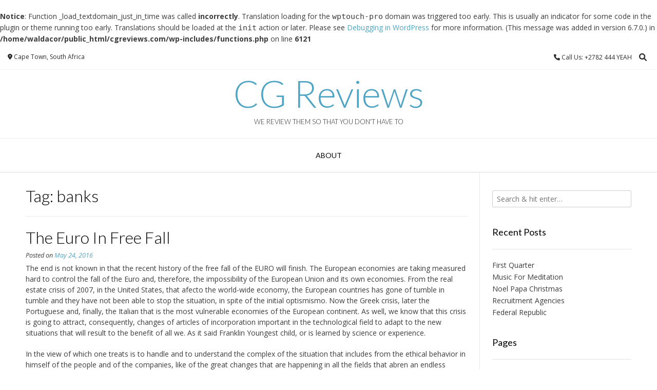

--- FILE ---
content_type: text/html; charset=UTF-8
request_url: http://cgreviews.com/tag/banks/
body_size: 12635
content:
<br />
<b>Notice</b>:  Function _load_textdomain_just_in_time was called <strong>incorrectly</strong>. Translation loading for the <code>wptouch-pro</code> domain was triggered too early. This is usually an indicator for some code in the plugin or theme running too early. Translations should be loaded at the <code>init</code> action or later. Please see <a href="https://developer.wordpress.org/advanced-administration/debug/debug-wordpress/">Debugging in WordPress</a> for more information. (This message was added in version 6.7.0.) in <b>/home/waldacor/public_html/cgreviews.com/wp-includes/functions.php</b> on line <b>6121</b><br />
<!DOCTYPE html><!-- Vogue.ORG -->
<html lang="en-US">
<head>
<meta charset="UTF-8">
<meta name="viewport" content="width=device-width, initial-scale=1">
<link rel="profile" href="http://gmpg.org/xfn/11">
<title>banks &#8211; CG Reviews</title>
<meta name='robots' content='max-image-preview:large' />
	<style>img:is([sizes="auto" i], [sizes^="auto," i]) { contain-intrinsic-size: 3000px 1500px }</style>
	<link rel='dns-prefetch' href='//fonts.googleapis.com' />
<link rel="alternate" type="application/rss+xml" title="CG Reviews &raquo; Feed" href="http://cgreviews.com/feed/" />
<link rel="alternate" type="application/rss+xml" title="CG Reviews &raquo; Comments Feed" href="http://cgreviews.com/comments/feed/" />
<link rel="alternate" type="application/rss+xml" title="CG Reviews &raquo; banks Tag Feed" href="http://cgreviews.com/tag/banks/feed/" />
<script type="text/javascript">
/* <![CDATA[ */
window._wpemojiSettings = {"baseUrl":"https:\/\/s.w.org\/images\/core\/emoji\/16.0.1\/72x72\/","ext":".png","svgUrl":"https:\/\/s.w.org\/images\/core\/emoji\/16.0.1\/svg\/","svgExt":".svg","source":{"concatemoji":"http:\/\/cgreviews.com\/wp-includes\/js\/wp-emoji-release.min.js?ver=6.8.3"}};
/*! This file is auto-generated */
!function(s,n){var o,i,e;function c(e){try{var t={supportTests:e,timestamp:(new Date).valueOf()};sessionStorage.setItem(o,JSON.stringify(t))}catch(e){}}function p(e,t,n){e.clearRect(0,0,e.canvas.width,e.canvas.height),e.fillText(t,0,0);var t=new Uint32Array(e.getImageData(0,0,e.canvas.width,e.canvas.height).data),a=(e.clearRect(0,0,e.canvas.width,e.canvas.height),e.fillText(n,0,0),new Uint32Array(e.getImageData(0,0,e.canvas.width,e.canvas.height).data));return t.every(function(e,t){return e===a[t]})}function u(e,t){e.clearRect(0,0,e.canvas.width,e.canvas.height),e.fillText(t,0,0);for(var n=e.getImageData(16,16,1,1),a=0;a<n.data.length;a++)if(0!==n.data[a])return!1;return!0}function f(e,t,n,a){switch(t){case"flag":return n(e,"\ud83c\udff3\ufe0f\u200d\u26a7\ufe0f","\ud83c\udff3\ufe0f\u200b\u26a7\ufe0f")?!1:!n(e,"\ud83c\udde8\ud83c\uddf6","\ud83c\udde8\u200b\ud83c\uddf6")&&!n(e,"\ud83c\udff4\udb40\udc67\udb40\udc62\udb40\udc65\udb40\udc6e\udb40\udc67\udb40\udc7f","\ud83c\udff4\u200b\udb40\udc67\u200b\udb40\udc62\u200b\udb40\udc65\u200b\udb40\udc6e\u200b\udb40\udc67\u200b\udb40\udc7f");case"emoji":return!a(e,"\ud83e\udedf")}return!1}function g(e,t,n,a){var r="undefined"!=typeof WorkerGlobalScope&&self instanceof WorkerGlobalScope?new OffscreenCanvas(300,150):s.createElement("canvas"),o=r.getContext("2d",{willReadFrequently:!0}),i=(o.textBaseline="top",o.font="600 32px Arial",{});return e.forEach(function(e){i[e]=t(o,e,n,a)}),i}function t(e){var t=s.createElement("script");t.src=e,t.defer=!0,s.head.appendChild(t)}"undefined"!=typeof Promise&&(o="wpEmojiSettingsSupports",i=["flag","emoji"],n.supports={everything:!0,everythingExceptFlag:!0},e=new Promise(function(e){s.addEventListener("DOMContentLoaded",e,{once:!0})}),new Promise(function(t){var n=function(){try{var e=JSON.parse(sessionStorage.getItem(o));if("object"==typeof e&&"number"==typeof e.timestamp&&(new Date).valueOf()<e.timestamp+604800&&"object"==typeof e.supportTests)return e.supportTests}catch(e){}return null}();if(!n){if("undefined"!=typeof Worker&&"undefined"!=typeof OffscreenCanvas&&"undefined"!=typeof URL&&URL.createObjectURL&&"undefined"!=typeof Blob)try{var e="postMessage("+g.toString()+"("+[JSON.stringify(i),f.toString(),p.toString(),u.toString()].join(",")+"));",a=new Blob([e],{type:"text/javascript"}),r=new Worker(URL.createObjectURL(a),{name:"wpTestEmojiSupports"});return void(r.onmessage=function(e){c(n=e.data),r.terminate(),t(n)})}catch(e){}c(n=g(i,f,p,u))}t(n)}).then(function(e){for(var t in e)n.supports[t]=e[t],n.supports.everything=n.supports.everything&&n.supports[t],"flag"!==t&&(n.supports.everythingExceptFlag=n.supports.everythingExceptFlag&&n.supports[t]);n.supports.everythingExceptFlag=n.supports.everythingExceptFlag&&!n.supports.flag,n.DOMReady=!1,n.readyCallback=function(){n.DOMReady=!0}}).then(function(){return e}).then(function(){var e;n.supports.everything||(n.readyCallback(),(e=n.source||{}).concatemoji?t(e.concatemoji):e.wpemoji&&e.twemoji&&(t(e.twemoji),t(e.wpemoji)))}))}((window,document),window._wpemojiSettings);
/* ]]> */
</script>

<style id='wp-emoji-styles-inline-css' type='text/css'>

	img.wp-smiley, img.emoji {
		display: inline !important;
		border: none !important;
		box-shadow: none !important;
		height: 1em !important;
		width: 1em !important;
		margin: 0 0.07em !important;
		vertical-align: -0.1em !important;
		background: none !important;
		padding: 0 !important;
	}
</style>
<link rel='stylesheet' id='wp-block-library-css' href='http://cgreviews.com/wp-includes/css/dist/block-library/style.min.css?ver=6.8.3' type='text/css' media='all' />
<style id='classic-theme-styles-inline-css' type='text/css'>
/*! This file is auto-generated */
.wp-block-button__link{color:#fff;background-color:#32373c;border-radius:9999px;box-shadow:none;text-decoration:none;padding:calc(.667em + 2px) calc(1.333em + 2px);font-size:1.125em}.wp-block-file__button{background:#32373c;color:#fff;text-decoration:none}
</style>
<style id='global-styles-inline-css' type='text/css'>
:root{--wp--preset--aspect-ratio--square: 1;--wp--preset--aspect-ratio--4-3: 4/3;--wp--preset--aspect-ratio--3-4: 3/4;--wp--preset--aspect-ratio--3-2: 3/2;--wp--preset--aspect-ratio--2-3: 2/3;--wp--preset--aspect-ratio--16-9: 16/9;--wp--preset--aspect-ratio--9-16: 9/16;--wp--preset--color--black: #000000;--wp--preset--color--cyan-bluish-gray: #abb8c3;--wp--preset--color--white: #ffffff;--wp--preset--color--pale-pink: #f78da7;--wp--preset--color--vivid-red: #cf2e2e;--wp--preset--color--luminous-vivid-orange: #ff6900;--wp--preset--color--luminous-vivid-amber: #fcb900;--wp--preset--color--light-green-cyan: #7bdcb5;--wp--preset--color--vivid-green-cyan: #00d084;--wp--preset--color--pale-cyan-blue: #8ed1fc;--wp--preset--color--vivid-cyan-blue: #0693e3;--wp--preset--color--vivid-purple: #9b51e0;--wp--preset--gradient--vivid-cyan-blue-to-vivid-purple: linear-gradient(135deg,rgba(6,147,227,1) 0%,rgb(155,81,224) 100%);--wp--preset--gradient--light-green-cyan-to-vivid-green-cyan: linear-gradient(135deg,rgb(122,220,180) 0%,rgb(0,208,130) 100%);--wp--preset--gradient--luminous-vivid-amber-to-luminous-vivid-orange: linear-gradient(135deg,rgba(252,185,0,1) 0%,rgba(255,105,0,1) 100%);--wp--preset--gradient--luminous-vivid-orange-to-vivid-red: linear-gradient(135deg,rgba(255,105,0,1) 0%,rgb(207,46,46) 100%);--wp--preset--gradient--very-light-gray-to-cyan-bluish-gray: linear-gradient(135deg,rgb(238,238,238) 0%,rgb(169,184,195) 100%);--wp--preset--gradient--cool-to-warm-spectrum: linear-gradient(135deg,rgb(74,234,220) 0%,rgb(151,120,209) 20%,rgb(207,42,186) 40%,rgb(238,44,130) 60%,rgb(251,105,98) 80%,rgb(254,248,76) 100%);--wp--preset--gradient--blush-light-purple: linear-gradient(135deg,rgb(255,206,236) 0%,rgb(152,150,240) 100%);--wp--preset--gradient--blush-bordeaux: linear-gradient(135deg,rgb(254,205,165) 0%,rgb(254,45,45) 50%,rgb(107,0,62) 100%);--wp--preset--gradient--luminous-dusk: linear-gradient(135deg,rgb(255,203,112) 0%,rgb(199,81,192) 50%,rgb(65,88,208) 100%);--wp--preset--gradient--pale-ocean: linear-gradient(135deg,rgb(255,245,203) 0%,rgb(182,227,212) 50%,rgb(51,167,181) 100%);--wp--preset--gradient--electric-grass: linear-gradient(135deg,rgb(202,248,128) 0%,rgb(113,206,126) 100%);--wp--preset--gradient--midnight: linear-gradient(135deg,rgb(2,3,129) 0%,rgb(40,116,252) 100%);--wp--preset--font-size--small: 13px;--wp--preset--font-size--medium: 20px;--wp--preset--font-size--large: 36px;--wp--preset--font-size--x-large: 42px;--wp--preset--spacing--20: 0.44rem;--wp--preset--spacing--30: 0.67rem;--wp--preset--spacing--40: 1rem;--wp--preset--spacing--50: 1.5rem;--wp--preset--spacing--60: 2.25rem;--wp--preset--spacing--70: 3.38rem;--wp--preset--spacing--80: 5.06rem;--wp--preset--shadow--natural: 6px 6px 9px rgba(0, 0, 0, 0.2);--wp--preset--shadow--deep: 12px 12px 50px rgba(0, 0, 0, 0.4);--wp--preset--shadow--sharp: 6px 6px 0px rgba(0, 0, 0, 0.2);--wp--preset--shadow--outlined: 6px 6px 0px -3px rgba(255, 255, 255, 1), 6px 6px rgba(0, 0, 0, 1);--wp--preset--shadow--crisp: 6px 6px 0px rgba(0, 0, 0, 1);}:where(.is-layout-flex){gap: 0.5em;}:where(.is-layout-grid){gap: 0.5em;}body .is-layout-flex{display: flex;}.is-layout-flex{flex-wrap: wrap;align-items: center;}.is-layout-flex > :is(*, div){margin: 0;}body .is-layout-grid{display: grid;}.is-layout-grid > :is(*, div){margin: 0;}:where(.wp-block-columns.is-layout-flex){gap: 2em;}:where(.wp-block-columns.is-layout-grid){gap: 2em;}:where(.wp-block-post-template.is-layout-flex){gap: 1.25em;}:where(.wp-block-post-template.is-layout-grid){gap: 1.25em;}.has-black-color{color: var(--wp--preset--color--black) !important;}.has-cyan-bluish-gray-color{color: var(--wp--preset--color--cyan-bluish-gray) !important;}.has-white-color{color: var(--wp--preset--color--white) !important;}.has-pale-pink-color{color: var(--wp--preset--color--pale-pink) !important;}.has-vivid-red-color{color: var(--wp--preset--color--vivid-red) !important;}.has-luminous-vivid-orange-color{color: var(--wp--preset--color--luminous-vivid-orange) !important;}.has-luminous-vivid-amber-color{color: var(--wp--preset--color--luminous-vivid-amber) !important;}.has-light-green-cyan-color{color: var(--wp--preset--color--light-green-cyan) !important;}.has-vivid-green-cyan-color{color: var(--wp--preset--color--vivid-green-cyan) !important;}.has-pale-cyan-blue-color{color: var(--wp--preset--color--pale-cyan-blue) !important;}.has-vivid-cyan-blue-color{color: var(--wp--preset--color--vivid-cyan-blue) !important;}.has-vivid-purple-color{color: var(--wp--preset--color--vivid-purple) !important;}.has-black-background-color{background-color: var(--wp--preset--color--black) !important;}.has-cyan-bluish-gray-background-color{background-color: var(--wp--preset--color--cyan-bluish-gray) !important;}.has-white-background-color{background-color: var(--wp--preset--color--white) !important;}.has-pale-pink-background-color{background-color: var(--wp--preset--color--pale-pink) !important;}.has-vivid-red-background-color{background-color: var(--wp--preset--color--vivid-red) !important;}.has-luminous-vivid-orange-background-color{background-color: var(--wp--preset--color--luminous-vivid-orange) !important;}.has-luminous-vivid-amber-background-color{background-color: var(--wp--preset--color--luminous-vivid-amber) !important;}.has-light-green-cyan-background-color{background-color: var(--wp--preset--color--light-green-cyan) !important;}.has-vivid-green-cyan-background-color{background-color: var(--wp--preset--color--vivid-green-cyan) !important;}.has-pale-cyan-blue-background-color{background-color: var(--wp--preset--color--pale-cyan-blue) !important;}.has-vivid-cyan-blue-background-color{background-color: var(--wp--preset--color--vivid-cyan-blue) !important;}.has-vivid-purple-background-color{background-color: var(--wp--preset--color--vivid-purple) !important;}.has-black-border-color{border-color: var(--wp--preset--color--black) !important;}.has-cyan-bluish-gray-border-color{border-color: var(--wp--preset--color--cyan-bluish-gray) !important;}.has-white-border-color{border-color: var(--wp--preset--color--white) !important;}.has-pale-pink-border-color{border-color: var(--wp--preset--color--pale-pink) !important;}.has-vivid-red-border-color{border-color: var(--wp--preset--color--vivid-red) !important;}.has-luminous-vivid-orange-border-color{border-color: var(--wp--preset--color--luminous-vivid-orange) !important;}.has-luminous-vivid-amber-border-color{border-color: var(--wp--preset--color--luminous-vivid-amber) !important;}.has-light-green-cyan-border-color{border-color: var(--wp--preset--color--light-green-cyan) !important;}.has-vivid-green-cyan-border-color{border-color: var(--wp--preset--color--vivid-green-cyan) !important;}.has-pale-cyan-blue-border-color{border-color: var(--wp--preset--color--pale-cyan-blue) !important;}.has-vivid-cyan-blue-border-color{border-color: var(--wp--preset--color--vivid-cyan-blue) !important;}.has-vivid-purple-border-color{border-color: var(--wp--preset--color--vivid-purple) !important;}.has-vivid-cyan-blue-to-vivid-purple-gradient-background{background: var(--wp--preset--gradient--vivid-cyan-blue-to-vivid-purple) !important;}.has-light-green-cyan-to-vivid-green-cyan-gradient-background{background: var(--wp--preset--gradient--light-green-cyan-to-vivid-green-cyan) !important;}.has-luminous-vivid-amber-to-luminous-vivid-orange-gradient-background{background: var(--wp--preset--gradient--luminous-vivid-amber-to-luminous-vivid-orange) !important;}.has-luminous-vivid-orange-to-vivid-red-gradient-background{background: var(--wp--preset--gradient--luminous-vivid-orange-to-vivid-red) !important;}.has-very-light-gray-to-cyan-bluish-gray-gradient-background{background: var(--wp--preset--gradient--very-light-gray-to-cyan-bluish-gray) !important;}.has-cool-to-warm-spectrum-gradient-background{background: var(--wp--preset--gradient--cool-to-warm-spectrum) !important;}.has-blush-light-purple-gradient-background{background: var(--wp--preset--gradient--blush-light-purple) !important;}.has-blush-bordeaux-gradient-background{background: var(--wp--preset--gradient--blush-bordeaux) !important;}.has-luminous-dusk-gradient-background{background: var(--wp--preset--gradient--luminous-dusk) !important;}.has-pale-ocean-gradient-background{background: var(--wp--preset--gradient--pale-ocean) !important;}.has-electric-grass-gradient-background{background: var(--wp--preset--gradient--electric-grass) !important;}.has-midnight-gradient-background{background: var(--wp--preset--gradient--midnight) !important;}.has-small-font-size{font-size: var(--wp--preset--font-size--small) !important;}.has-medium-font-size{font-size: var(--wp--preset--font-size--medium) !important;}.has-large-font-size{font-size: var(--wp--preset--font-size--large) !important;}.has-x-large-font-size{font-size: var(--wp--preset--font-size--x-large) !important;}
:where(.wp-block-post-template.is-layout-flex){gap: 1.25em;}:where(.wp-block-post-template.is-layout-grid){gap: 1.25em;}
:where(.wp-block-columns.is-layout-flex){gap: 2em;}:where(.wp-block-columns.is-layout-grid){gap: 2em;}
:root :where(.wp-block-pullquote){font-size: 1.5em;line-height: 1.6;}
</style>
<link rel='stylesheet' id='customizer_vogue_fonts-css' href='//fonts.googleapis.com/css?family=Open+Sans%3Aregular%2Citalic%2C700%7CLato%3Aregular%2Citalic%2C700%26subset%3Dlatin%2C' type='text/css' media='screen' />
<link rel='stylesheet' id='vogue-body-font-default-css' href='//fonts.googleapis.com/css?family=Open+Sans%3A400%2C300%2C300italic%2C400italic%2C600%2C600italic%2C700%2C700italic&#038;ver=1.4.76' type='text/css' media='all' />
<link rel='stylesheet' id='vogue-heading-font-default-css' href='//fonts.googleapis.com/css?family=Lato%3A400%2C300%2C300italic%2C400italic%2C700%2C700italic&#038;ver=1.4.76' type='text/css' media='all' />
<link rel='stylesheet' id='vogue-font-awesome-css' href='http://cgreviews.com/wp-content/themes/vogue/includes/font-awesome/css/all.min.css?ver=6.0.0' type='text/css' media='all' />
<link rel='stylesheet' id='vogue-style-css' href='http://cgreviews.com/wp-content/themes/vogue/style.css?ver=1.4.76' type='text/css' media='all' />
<link rel='stylesheet' id='vogue-header-style-css' href='http://cgreviews.com/wp-content/themes/vogue/templates/css/header-one.css?ver=1.4.76' type='text/css' media='all' />
<link rel='stylesheet' id='vogue-footer-style-css' href='http://cgreviews.com/wp-content/themes/vogue/templates/css/footer-social.css?ver=1.4.76' type='text/css' media='all' />
<script type="text/javascript" src="http://cgreviews.com/wp-includes/js/jquery/jquery.min.js?ver=3.7.1" id="jquery-core-js"></script>
<script type="text/javascript" src="http://cgreviews.com/wp-includes/js/jquery/jquery-migrate.min.js?ver=3.4.1" id="jquery-migrate-js"></script>
<link rel="https://api.w.org/" href="http://cgreviews.com/wp-json/" /><link rel="alternate" title="JSON" type="application/json" href="http://cgreviews.com/wp-json/wp/v2/tags/299" /><meta name="generator" content="WordPress 6.8.3" />
<style data-context="foundation-flickity-css">/*! Flickity v2.0.2
http://flickity.metafizzy.co
---------------------------------------------- */.flickity-enabled{position:relative}.flickity-enabled:focus{outline:0}.flickity-viewport{overflow:hidden;position:relative;height:100%}.flickity-slider{position:absolute;width:100%;height:100%}.flickity-enabled.is-draggable{-webkit-tap-highlight-color:transparent;tap-highlight-color:transparent;-webkit-user-select:none;-moz-user-select:none;-ms-user-select:none;user-select:none}.flickity-enabled.is-draggable .flickity-viewport{cursor:move;cursor:-webkit-grab;cursor:grab}.flickity-enabled.is-draggable .flickity-viewport.is-pointer-down{cursor:-webkit-grabbing;cursor:grabbing}.flickity-prev-next-button{position:absolute;top:50%;width:44px;height:44px;border:none;border-radius:50%;background:#fff;background:hsla(0,0%,100%,.75);cursor:pointer;-webkit-transform:translateY(-50%);transform:translateY(-50%)}.flickity-prev-next-button:hover{background:#fff}.flickity-prev-next-button:focus{outline:0;box-shadow:0 0 0 5px #09f}.flickity-prev-next-button:active{opacity:.6}.flickity-prev-next-button.previous{left:10px}.flickity-prev-next-button.next{right:10px}.flickity-rtl .flickity-prev-next-button.previous{left:auto;right:10px}.flickity-rtl .flickity-prev-next-button.next{right:auto;left:10px}.flickity-prev-next-button:disabled{opacity:.3;cursor:auto}.flickity-prev-next-button svg{position:absolute;left:20%;top:20%;width:60%;height:60%}.flickity-prev-next-button .arrow{fill:#333}.flickity-page-dots{position:absolute;width:100%;bottom:-25px;padding:0;margin:0;list-style:none;text-align:center;line-height:1}.flickity-rtl .flickity-page-dots{direction:rtl}.flickity-page-dots .dot{display:inline-block;width:10px;height:10px;margin:0 8px;background:#333;border-radius:50%;opacity:.25;cursor:pointer}.flickity-page-dots .dot.is-selected{opacity:1}</style><style data-context="foundation-slideout-css">.slideout-menu{position:fixed;left:0;top:0;bottom:0;right:auto;z-index:0;width:256px;overflow-y:auto;-webkit-overflow-scrolling:touch;display:none}.slideout-menu.pushit-right{left:auto;right:0}.slideout-panel{position:relative;z-index:1;will-change:transform}.slideout-open,.slideout-open .slideout-panel,.slideout-open body{overflow:hidden}.slideout-open .slideout-menu{display:block}.pushit{display:none}</style><style>.ios7.web-app-mode.has-fixed header{ background-color: rgba(3,122,221,.88);}</style></head>
<body class="archive tag tag-banks tag-299 wp-theme-vogue">
<div id="page" class="hfeed site vogue-no-slider">

<a class="skip-link screen-reader-text" href="#site-content">Skip to content</a>

	
		
			
		
<header id="masthead" class="site-header site-header-one">
	
		
			<div class="site-header-topbar">
			<div class="site-topbar-left">
								
								
										
								
								
					            	<span class="site-topbar-left-ad header-address"><i class="fas fa-map-marker-alt"></i> Cape Town, South Africa</span>
								
							</div>
			
			<div class="site-topbar-right">
								
					            	<span class="site-topbar-right-no header-phone"><i class="fas fa-phone"></i> Call Us: +2782 444 YEAH</span>
								
									<button class="menu-search">
				    	<i class="fas fa-search search-btn"></i>
				    </button>
								
							</div>
			
			<div class="clearboth"></div>
		</div>
				    <div class="search-block">
		        <form role="search" method="get" class="search-form" action="http://cgreviews.com/">
	<label>
		<input type="search" class="search-field" placeholder="Search &amp; hit enter&hellip;" value="" name="s" />
	</label>
	<input type="submit" class="search-submit" value="&nbsp;" />
</form>		    </div>
				
	<div class="site-container">
		
		<div class="site-branding">
			
					        <h1 class="site-title"><a href="http://cgreviews.com/" title="CG Reviews">CG Reviews</a></h1>
		        <h2 class="site-description">We review them so that you don&#039;t have to</h2>
		    			
		</div><!-- .site-branding -->
		
	</div>
	
						<nav id="site-navigation" class="main-navigation vogue-mobile-nav-skin-dark" role="navigation">
				<button class="header-menu-button"><i class="fas fa-bars"></i><span>menu</span></button>
				<div id="main-menu" class="main-menu-container">
					<div class="main-menu-inner">
						<button class="main-menu-close"><i class="fas fa-angle-right"></i><i class="fas fa-angle-left"></i></button>
						<div id="primary-menu" class="menu"><ul>
<li class="page_item page-item-188"><a href="http://cgreviews.com/about/">About</a></li>
</ul></div>
						
											</div>
				</div>
			</nav><!-- #site-navigation -->
					
</header><!-- #masthead -->		
		
	
	
	<div id="site-content" class="site-container content-container content-has-sidebar ">

	<div id="primary" class="content-area ">
		<main id="main" class="site-main" role="main">

		
			<header class="page-header">
				<h1 class="page-title">Tag: <span>banks</span></h1>			</header><!-- .page-header -->

						
				<article id="post-843" class="post-843 post type-post status-publish format-standard hentry category-news tag-art tag-banks tag-finances tag-government tag-the-news blog-left-layout blog-alt-odd">

	<div class="blog-post-inner ">
		
				
		<div class="post-loop-content">
			
			<header class="entry-header">
				<h3 class="entry-title"><a href="http://cgreviews.com/the-euro-in-free-fall/" rel="bookmark">The Euro In Free Fall</a></h3>
								<div class="entry-meta">
					<span class="posted-on">Posted on <a href="http://cgreviews.com/the-euro-in-free-fall/" rel="bookmark"><time class="entry-date published" datetime="2016-05-24T22:03:41-05:00">May 24, 2016</time><time class="updated" datetime="2017-04-18T09:23:44-05:00">April 18, 2017</time></a></span><span class="byline"> by <span class="author vcard"><a class="url fn n" href="http://cgreviews.com/author/JamesH/">JamesH</a></span></span>				</div><!-- .entry-meta -->
							</header><!-- .entry-header -->

			<div class="entry-content">
				<p>The end is not known in that the recent history of the free fall of the EURO will finish. The European economies are taking measured hard to control the fall of the Euro and, therefore, the impossibility of the European Union and its own economies. From the real estate crisis of 2007, in the United States, that afecto the world-wide economy, the European countries has gone of tumble in tumble and they have not been able to stop the situation, in spite of the initial optismismo. Now the Greek crisis, later the Portuguese and, finally, the Italian that is the most vulnerable economies of the European continent. As well, we know that this crisis is going to attract, consequently, changes of articles of incorporation important in the technological field to adapt to the new situations that will result to the benefit of all we. As it said Franklin Youngest child, or is learned by science or experience. </p>
<p>In the view of which one treats is to handle and to understand the complex of the situation that includes from the ethical behavior in himself of the people and of the companies, like of the great changes that are happening in all the fields that abren an endless number of possibilities of entering itself in our modern society and, diria I, by the great door.  It is a learning. For that reason, for those ominous ones of the time end, rather I give the reason him to which they say that this happening a great human and historical transformation to a better, cleaner world and with more opportunities and than is, these moments, that we are being witnesses and part. But so that happens, what childbirth, first we must happen through the suffering that means the change and to let old practice to initiate us in they approach which us a more amiable world.</p>

							</div><!-- .entry-content -->

			<footer class="entry-footer">
				<span class="tags-links">Tagged <a href="http://cgreviews.com/tag/art/" rel="tag">art</a>, <a href="http://cgreviews.com/tag/banks/" rel="tag">banks</a>, <a href="http://cgreviews.com/tag/finances/" rel="tag">finances</a>, <a href="http://cgreviews.com/tag/government/" rel="tag">government</a>, <a href="http://cgreviews.com/tag/the-news/" rel="tag">the news</a></span>			</footer><!-- .entry-footer -->
			
		</div>
		<div class="clearboth"></div>
	
	</div>
	
</article><!-- #post-## -->
			
			
		
		</main><!-- #main -->
	</div><!-- #primary -->

	        
<div id="secondary" class="widget-area" role="complementary">
	<aside id="search-2" class="widget widget_search"><form role="search" method="get" class="search-form" action="http://cgreviews.com/">
	<label>
		<input type="search" class="search-field" placeholder="Search &amp; hit enter&hellip;" value="" name="s" />
	</label>
	<input type="submit" class="search-submit" value="&nbsp;" />
</form></aside>
		<aside id="recent-posts-2" class="widget widget_recent_entries">
		<h4 class="widget-title">Recent Posts</h4>
		<ul>
											<li>
					<a href="http://cgreviews.com/first-quarter/">First Quarter</a>
									</li>
											<li>
					<a href="http://cgreviews.com/music-for-meditation/">Music For Meditation</a>
									</li>
											<li>
					<a href="http://cgreviews.com/noel-papa-christmas/">Noel Papa Christmas</a>
									</li>
											<li>
					<a href="http://cgreviews.com/recruitment-agencies/">Recruitment Agencies</a>
									</li>
											<li>
					<a href="http://cgreviews.com/federal-republic/">Federal Republic</a>
									</li>
					</ul>

		</aside><aside id="pages-2" class="widget widget_pages"><h4 class="widget-title">Pages</h4>
			<ul>
				<li class="page_item page-item-188"><a href="http://cgreviews.com/about/">About</a></li>
			</ul>

			</aside><aside id="categories-2" class="widget widget_categories"><h4 class="widget-title">Categories</h4>
			<ul>
					<li class="cat-item cat-item-73"><a href="http://cgreviews.com/category/news/">News</a>
</li>
			</ul>

			</aside><aside id="archives-2" class="widget widget_archive"><h4 class="widget-title">Archives</h4>
			<ul>
					<li><a href='http://cgreviews.com/2025/12/'>December 2025</a></li>
	<li><a href='http://cgreviews.com/2025/11/'>November 2025</a></li>
	<li><a href='http://cgreviews.com/2025/10/'>October 2025</a></li>
	<li><a href='http://cgreviews.com/2025/09/'>September 2025</a></li>
	<li><a href='http://cgreviews.com/2025/08/'>August 2025</a></li>
	<li><a href='http://cgreviews.com/2025/07/'>July 2025</a></li>
	<li><a href='http://cgreviews.com/2025/01/'>January 2025</a></li>
	<li><a href='http://cgreviews.com/2024/11/'>November 2024</a></li>
	<li><a href='http://cgreviews.com/2024/05/'>May 2024</a></li>
	<li><a href='http://cgreviews.com/2023/07/'>July 2023</a></li>
	<li><a href='http://cgreviews.com/2023/01/'>January 2023</a></li>
	<li><a href='http://cgreviews.com/2021/11/'>November 2021</a></li>
	<li><a href='http://cgreviews.com/2020/12/'>December 2020</a></li>
	<li><a href='http://cgreviews.com/2020/11/'>November 2020</a></li>
	<li><a href='http://cgreviews.com/2020/10/'>October 2020</a></li>
	<li><a href='http://cgreviews.com/2020/09/'>September 2020</a></li>
	<li><a href='http://cgreviews.com/2020/08/'>August 2020</a></li>
	<li><a href='http://cgreviews.com/2020/07/'>July 2020</a></li>
	<li><a href='http://cgreviews.com/2020/06/'>June 2020</a></li>
	<li><a href='http://cgreviews.com/2020/05/'>May 2020</a></li>
	<li><a href='http://cgreviews.com/2020/04/'>April 2020</a></li>
	<li><a href='http://cgreviews.com/2020/03/'>March 2020</a></li>
	<li><a href='http://cgreviews.com/2020/02/'>February 2020</a></li>
	<li><a href='http://cgreviews.com/2020/01/'>January 2020</a></li>
	<li><a href='http://cgreviews.com/2019/12/'>December 2019</a></li>
	<li><a href='http://cgreviews.com/2019/11/'>November 2019</a></li>
	<li><a href='http://cgreviews.com/2019/10/'>October 2019</a></li>
	<li><a href='http://cgreviews.com/2019/08/'>August 2019</a></li>
	<li><a href='http://cgreviews.com/2019/07/'>July 2019</a></li>
	<li><a href='http://cgreviews.com/2019/06/'>June 2019</a></li>
	<li><a href='http://cgreviews.com/2019/05/'>May 2019</a></li>
	<li><a href='http://cgreviews.com/2019/04/'>April 2019</a></li>
	<li><a href='http://cgreviews.com/2019/03/'>March 2019</a></li>
	<li><a href='http://cgreviews.com/2019/02/'>February 2019</a></li>
	<li><a href='http://cgreviews.com/2019/01/'>January 2019</a></li>
	<li><a href='http://cgreviews.com/2018/12/'>December 2018</a></li>
	<li><a href='http://cgreviews.com/2018/11/'>November 2018</a></li>
	<li><a href='http://cgreviews.com/2018/05/'>May 2018</a></li>
	<li><a href='http://cgreviews.com/2018/04/'>April 2018</a></li>
	<li><a href='http://cgreviews.com/2018/01/'>January 2018</a></li>
	<li><a href='http://cgreviews.com/2017/09/'>September 2017</a></li>
	<li><a href='http://cgreviews.com/2017/08/'>August 2017</a></li>
	<li><a href='http://cgreviews.com/2017/07/'>July 2017</a></li>
	<li><a href='http://cgreviews.com/2017/06/'>June 2017</a></li>
	<li><a href='http://cgreviews.com/2017/05/'>May 2017</a></li>
	<li><a href='http://cgreviews.com/2017/04/'>April 2017</a></li>
	<li><a href='http://cgreviews.com/2017/03/'>March 2017</a></li>
	<li><a href='http://cgreviews.com/2017/02/'>February 2017</a></li>
	<li><a href='http://cgreviews.com/2017/01/'>January 2017</a></li>
	<li><a href='http://cgreviews.com/2016/12/'>December 2016</a></li>
	<li><a href='http://cgreviews.com/2016/11/'>November 2016</a></li>
	<li><a href='http://cgreviews.com/2016/10/'>October 2016</a></li>
	<li><a href='http://cgreviews.com/2016/09/'>September 2016</a></li>
	<li><a href='http://cgreviews.com/2016/08/'>August 2016</a></li>
	<li><a href='http://cgreviews.com/2016/07/'>July 2016</a></li>
	<li><a href='http://cgreviews.com/2016/06/'>June 2016</a></li>
	<li><a href='http://cgreviews.com/2016/05/'>May 2016</a></li>
	<li><a href='http://cgreviews.com/2016/04/'>April 2016</a></li>
	<li><a href='http://cgreviews.com/2016/03/'>March 2016</a></li>
	<li><a href='http://cgreviews.com/2016/02/'>February 2016</a></li>
	<li><a href='http://cgreviews.com/2016/01/'>January 2016</a></li>
	<li><a href='http://cgreviews.com/2015/12/'>December 2015</a></li>
	<li><a href='http://cgreviews.com/2015/11/'>November 2015</a></li>
	<li><a href='http://cgreviews.com/2015/06/'>June 2015</a></li>
	<li><a href='http://cgreviews.com/2014/06/'>June 2014</a></li>
	<li><a href='http://cgreviews.com/2014/05/'>May 2014</a></li>
	<li><a href='http://cgreviews.com/2014/03/'>March 2014</a></li>
	<li><a href='http://cgreviews.com/2014/02/'>February 2014</a></li>
	<li><a href='http://cgreviews.com/2014/01/'>January 2014</a></li>
	<li><a href='http://cgreviews.com/2013/12/'>December 2013</a></li>
	<li><a href='http://cgreviews.com/2013/11/'>November 2013</a></li>
	<li><a href='http://cgreviews.com/2013/10/'>October 2013</a></li>
	<li><a href='http://cgreviews.com/2013/09/'>September 2013</a></li>
	<li><a href='http://cgreviews.com/2013/08/'>August 2013</a></li>
	<li><a href='http://cgreviews.com/2013/07/'>July 2013</a></li>
	<li><a href='http://cgreviews.com/2013/06/'>June 2013</a></li>
	<li><a href='http://cgreviews.com/2013/05/'>May 2013</a></li>
	<li><a href='http://cgreviews.com/2013/04/'>April 2013</a></li>
	<li><a href='http://cgreviews.com/2013/03/'>March 2013</a></li>
	<li><a href='http://cgreviews.com/2013/02/'>February 2013</a></li>
	<li><a href='http://cgreviews.com/2013/01/'>January 2013</a></li>
	<li><a href='http://cgreviews.com/2012/12/'>December 2012</a></li>
	<li><a href='http://cgreviews.com/2012/11/'>November 2012</a></li>
	<li><a href='http://cgreviews.com/2012/10/'>October 2012</a></li>
	<li><a href='http://cgreviews.com/2012/09/'>September 2012</a></li>
	<li><a href='http://cgreviews.com/2012/07/'>July 2012</a></li>
	<li><a href='http://cgreviews.com/2011/10/'>October 2011</a></li>
	<li><a href='http://cgreviews.com/2011/08/'>August 2011</a></li>
			</ul>

			</aside><aside id="tag_cloud-2" class="widget widget_tag_cloud"><h4 class="widget-title">Tags</h4><div class="tagcloud"><a href="http://cgreviews.com/tag/art/" class="tag-cloud-link tag-link-209 tag-link-position-1" style="font-size: 11.012658227848pt;" aria-label="art (8 items)">art</a>
<a href="http://cgreviews.com/tag/art-and-science/" class="tag-cloud-link tag-link-80 tag-link-position-2" style="font-size: 11.012658227848pt;" aria-label="art and science (8 items)">art and science</a>
<a href="http://cgreviews.com/tag/auto-moto/" class="tag-cloud-link tag-link-53 tag-link-position-3" style="font-size: 11.012658227848pt;" aria-label="auto &amp; moto (8 items)">auto &amp; moto</a>
<a href="http://cgreviews.com/tag/beauty/" class="tag-cloud-link tag-link-35 tag-link-position-4" style="font-size: 11.898734177215pt;" aria-label="beauty (9 items)">beauty</a>
<a href="http://cgreviews.com/tag/beauty-wellness/" class="tag-cloud-link tag-link-36 tag-link-position-5" style="font-size: 9.2405063291139pt;" aria-label="beauty &amp; wellness (6 items)">beauty &amp; wellness</a>
<a href="http://cgreviews.com/tag/business-economy/" class="tag-cloud-link tag-link-32 tag-link-position-6" style="font-size: 11.898734177215pt;" aria-label="business &amp; economy (9 items)">business &amp; economy</a>
<a href="http://cgreviews.com/tag/climate-environment/" class="tag-cloud-link tag-link-39 tag-link-position-7" style="font-size: 10.126582278481pt;" aria-label="climate &amp; environment (7 items)">climate &amp; environment</a>
<a href="http://cgreviews.com/tag/construction/" class="tag-cloud-link tag-link-281 tag-link-position-8" style="font-size: 9.2405063291139pt;" aria-label="construction (6 items)">construction</a>
<a href="http://cgreviews.com/tag/construction-of-life/" class="tag-cloud-link tag-link-77 tag-link-position-9" style="font-size: 13.848101265823pt;" aria-label="construction of life (12 items)">construction of life</a>
<a href="http://cgreviews.com/tag/education/" class="tag-cloud-link tag-link-69 tag-link-position-10" style="font-size: 13.848101265823pt;" aria-label="education (12 items)">education</a>
<a href="http://cgreviews.com/tag/education-career/" class="tag-cloud-link tag-link-41 tag-link-position-11" style="font-size: 14.556962025316pt;" aria-label="education &amp; career (13 items)">education &amp; career</a>
<a href="http://cgreviews.com/tag/electronics-information-technology/" class="tag-cloud-link tag-link-199 tag-link-position-12" style="font-size: 14.556962025316pt;" aria-label="electronics &amp; information technology (13 items)">electronics &amp; information technology</a>
<a href="http://cgreviews.com/tag/energy/" class="tag-cloud-link tag-link-38 tag-link-position-13" style="font-size: 11.012658227848pt;" aria-label="energy (8 items)">energy</a>
<a href="http://cgreviews.com/tag/fashion-jewellery/" class="tag-cloud-link tag-link-27 tag-link-position-14" style="font-size: 12.607594936709pt;" aria-label="fashion &amp; jewellery (10 items)">fashion &amp; jewellery</a>
<a href="http://cgreviews.com/tag/garden-home-factory/" class="tag-cloud-link tag-link-241 tag-link-position-15" style="font-size: 11.012658227848pt;" aria-label="garden &amp; home factory (8 items)">garden &amp; home factory</a>
<a href="http://cgreviews.com/tag/hardware/" class="tag-cloud-link tag-link-178 tag-link-position-16" style="font-size: 11.012658227848pt;" aria-label="hardware (8 items)">hardware</a>
<a href="http://cgreviews.com/tag/hardware-software/" class="tag-cloud-link tag-link-30 tag-link-position-17" style="font-size: 20.050632911392pt;" aria-label="hardware &amp; software (28 items)">hardware &amp; software</a>
<a href="http://cgreviews.com/tag/health/" class="tag-cloud-link tag-link-90 tag-link-position-18" style="font-size: 11.898734177215pt;" aria-label="health (9 items)">health</a>
<a href="http://cgreviews.com/tag/history/" class="tag-cloud-link tag-link-150 tag-link-position-19" style="font-size: 9.2405063291139pt;" aria-label="history (6 items)">history</a>
<a href="http://cgreviews.com/tag/home/" class="tag-cloud-link tag-link-243 tag-link-position-20" style="font-size: 8pt;" aria-label="home (5 items)">home</a>
<a href="http://cgreviews.com/tag/home-and-family/" class="tag-cloud-link tag-link-64 tag-link-position-21" style="font-size: 11.012658227848pt;" aria-label="home and family (8 items)">home and family</a>
<a href="http://cgreviews.com/tag/home-page/" class="tag-cloud-link tag-link-75 tag-link-position-22" style="font-size: 12.607594936709pt;" aria-label="home page (10 items)">home page</a>
<a href="http://cgreviews.com/tag/insurance-pension/" class="tag-cloud-link tag-link-447 tag-link-position-23" style="font-size: 9.2405063291139pt;" aria-label="insurance &amp; pension (6 items)">insurance &amp; pension</a>
<a href="http://cgreviews.com/tag/internet/" class="tag-cloud-link tag-link-34 tag-link-position-24" style="font-size: 18.278481012658pt;" aria-label="internet (22 items)">internet</a>
<a href="http://cgreviews.com/tag/internet-multimedia/" class="tag-cloud-link tag-link-78 tag-link-position-25" style="font-size: 17.924050632911pt;" aria-label="internet &amp; multimedia (21 items)">internet &amp; multimedia</a>
<a href="http://cgreviews.com/tag/it/" class="tag-cloud-link tag-link-29 tag-link-position-26" style="font-size: 20.050632911392pt;" aria-label="it (28 items)">it</a>
<a href="http://cgreviews.com/tag/lifestyle/" class="tag-cloud-link tag-link-26 tag-link-position-27" style="font-size: 12.607594936709pt;" aria-label="lifestyle (10 items)">lifestyle</a>
<a href="http://cgreviews.com/tag/marketing/" class="tag-cloud-link tag-link-233 tag-link-position-28" style="font-size: 11.898734177215pt;" aria-label="marketing (9 items)">marketing</a>
<a href="http://cgreviews.com/tag/money/" class="tag-cloud-link tag-link-446 tag-link-position-29" style="font-size: 9.2405063291139pt;" aria-label="money (6 items)">money</a>
<a href="http://cgreviews.com/tag/news/" class="tag-cloud-link tag-link-13 tag-link-position-30" style="font-size: 22pt;" aria-label="news (36 items)">news</a>
<a href="http://cgreviews.com/tag/news-press-lyrics/" class="tag-cloud-link tag-link-33 tag-link-position-31" style="font-size: 18.278481012658pt;" aria-label="news &amp; press lyrics (22 items)">news &amp; press lyrics</a>
<a href="http://cgreviews.com/tag/noticias-actualidad/" class="tag-cloud-link tag-link-50 tag-link-position-32" style="font-size: 9.2405063291139pt;" aria-label="noticias-actualidad (6 items)">noticias-actualidad</a>
<a href="http://cgreviews.com/tag/planning-architecture/" class="tag-cloud-link tag-link-282 tag-link-position-33" style="font-size: 9.2405063291139pt;" aria-label="planning &amp; architecture (6 items)">planning &amp; architecture</a>
<a href="http://cgreviews.com/tag/products-and-services/" class="tag-cloud-link tag-link-335 tag-link-position-34" style="font-size: 11.012658227848pt;" aria-label="products and services (8 items)">products and services</a>
<a href="http://cgreviews.com/tag/psychology/" class="tag-cloud-link tag-link-48 tag-link-position-35" style="font-size: 11.012658227848pt;" aria-label="psychology (8 items)">psychology</a>
<a href="http://cgreviews.com/tag/research-technology/" class="tag-cloud-link tag-link-239 tag-link-position-36" style="font-size: 8pt;" aria-label="research &amp; technology (5 items)">research &amp; technology</a>
<a href="http://cgreviews.com/tag/science/" class="tag-cloud-link tag-link-216 tag-link-position-37" style="font-size: 10.126582278481pt;" aria-label="science (7 items)">science</a>
<a href="http://cgreviews.com/tag/services-consulting/" class="tag-cloud-link tag-link-205 tag-link-position-38" style="font-size: 11.012658227848pt;" aria-label="services &amp; consulting (8 items)">services &amp; consulting</a>
<a href="http://cgreviews.com/tag/technology/" class="tag-cloud-link tag-link-24 tag-link-position-39" style="font-size: 19.164556962025pt;" aria-label="technology (25 items)">technology</a>
<a href="http://cgreviews.com/tag/technology-repair/" class="tag-cloud-link tag-link-76 tag-link-position-40" style="font-size: 11.898734177215pt;" aria-label="Technology Repair (9 items)">Technology Repair</a>
<a href="http://cgreviews.com/tag/the-news/" class="tag-cloud-link tag-link-81 tag-link-position-41" style="font-size: 15.443037974684pt;" aria-label="the news (15 items)">the news</a>
<a href="http://cgreviews.com/tag/tips/" class="tag-cloud-link tag-link-7 tag-link-position-42" style="font-size: 11.012658227848pt;" aria-label="tips (8 items)">tips</a>
<a href="http://cgreviews.com/tag/trade/" class="tag-cloud-link tag-link-31 tag-link-position-43" style="font-size: 10.126582278481pt;" aria-label="trade (7 items)">trade</a>
<a href="http://cgreviews.com/tag/travel/" class="tag-cloud-link tag-link-397 tag-link-position-44" style="font-size: 9.2405063291139pt;" aria-label="travel (6 items)">travel</a>
<a href="http://cgreviews.com/tag/vocational/" class="tag-cloud-link tag-link-40 tag-link-position-45" style="font-size: 13.848101265823pt;" aria-label="vocational (12 items)">vocational</a></div>
</aside><aside id="meta-2" class="widget widget_meta"><h4 class="widget-title">Meta</h4>
		<ul>
						<li><a href="http://cgreviews.com/wp-login.php">Log in</a></li>
			<li><a href="http://cgreviews.com/feed/">Entries feed</a></li>
			<li><a href="http://cgreviews.com/comments/feed/">Comments feed</a></li>

			<li><a href="https://wordpress.org/">WordPress.org</a></li>
		</ul>

		</aside></div><!-- #secondary -->
    	
	<div class="clearboth"></div>
	
		<div class="clearboth"></div>
	</div><!-- #content -->
	
			
		<footer id="colophon" class="site-footer site-footer-social" role="contentinfo">
	
	<div class="site-footer-icons">
        <div class="site-container">
        	
        		            
	            			
						
        	<div class="site-footer-social-ad header-address"><i class="fas fa-map-marker-alt"></i> Cape Town, South Africa        	
		</div><div class="site-footer-social-copy">Theme: <a href="https://demo.kairaweb.com/#vogue">Vogue</a> by Kaira</div><div class="clearboth"></div></div></div>        
</footer>

	
	<div class="site-footer-bottom-bar">
	
		<div class="site-container">
			
			
						
	        <div class="menu"><ul>
<li class="page_item page-item-188"><a href="http://cgreviews.com/about/">About</a></li>
</ul></div>
	        
	                        
	    </div>
		
        <div class="clearboth"></div>
	</div>
	
		
        
	
</div><!-- #page -->


<script type="speculationrules">
{"prefetch":[{"source":"document","where":{"and":[{"href_matches":"\/*"},{"not":{"href_matches":["\/wp-*.php","\/wp-admin\/*","\/wp-content\/uploads\/*","\/wp-content\/*","\/wp-content\/plugins\/*","\/wp-content\/themes\/vogue\/*","\/*\\?(.+)"]}},{"not":{"selector_matches":"a[rel~=\"nofollow\"]"}},{"not":{"selector_matches":".no-prefetch, .no-prefetch a"}}]},"eagerness":"conservative"}]}
</script>
<!-- Powered by WPtouch: 4.3.62 --><style id='vogue-customizer-custom-css-inline-css' type='text/css'>
#comments .form-submit #submit,
                .search-block .search-submit,
                .side-aligned-social a.header-social-icon,
                .no-results-btn,
                button,
                input[type="button"],
                input[type="reset"],
                input[type="submit"],
                .woocommerce ul.products li.product a.add_to_cart_button, .woocommerce-page ul.products li.product a.add_to_cart_button,
                .woocommerce ul.products li.product .onsale, .woocommerce-page ul.products li.product .onsale,
                .woocommerce button.button.alt,
                .woocommerce-page button.button.alt,
                .woocommerce input.button.alt:hover,
                .woocommerce-page #content input.button.alt:hover,
                .woocommerce .cart-collaterals .shipping_calculator .button,
                .woocommerce-page .cart-collaterals .shipping_calculator .button,
                .woocommerce a.button,
                .woocommerce #respond input#submit.alt,
				.woocommerce a.button.alt,
				.woocommerce button.button.alt,
				.woocommerce input.button.alt,
                .woocommerce-page a.button,
                .woocommerce input.button,
                .woocommerce-page #content input.button,
                .woocommerce-page input.button,
                .woocommerce #review_form #respond .form-submit input,
                .woocommerce-page #review_form #respond .form-submit input,
                .woocommerce-cart .wc-proceed-to-checkout a.checkout-button:hover,
                .woocommerce .widget_price_filter .ui-slider .ui-slider-range,
                .woocommerce .widget_price_filter .ui-slider .ui-slider-handle,
                .single-product span.onsale,
                .woocommerce button.button.alt.disabled,
                .main-navigation ul ul a:hover,
                .main-navigation ul ul li.focus > a,
                .main-navigation ul ul li.current-menu-item > a,
                .main-navigation ul ul li.current_page_item > a,
                .main-navigation ul ul li.current-menu-parent > a,
                .main-navigation ul ul li.current_page_parent > a,
                .main-navigation ul ul li.current-menu-ancestor > a,
                .main-navigation ul ul li.current_page_ancestor > a,
                .main-navigation button,
                .wpcf7-submit{background:inherit;background-color:#4ea4c4;}.wp-block-quote:not(.is-large),
				.wp-block-quote:not(.is-style-large){border-left-color:#4ea4c4;}blockquote{border-left-color:#4ea4c4 !important;}a,
				.content-area .entry-content a,
				#comments a,
				.post-edit-link,
				.site-title a,
				.error-404.not-found .page-header .page-title span,
				.search-button .fa-search,
				.header-cart-checkout.cart-has-items .fa-shopping-cart,
				.site-header-topbar li.focus > a,
				.main-navigation div > ul > li > a:hover,
				.main-navigation div > ul > li.current-menu-item > a,
				.main-navigation div > ul > li.current-menu-ancestor > a,
				.main-navigation div > ul > li.current-menu-parent > a,
				.main-navigation div > ul > li.current_page_parent > a,
                .main-navigation div > ul > li.current_page_ancestor > a,
                .main-navigation div > ul > li.focus > a{color:#4ea4c4;}.main-navigation button:hover,
                #comments .form-submit #submit:hover,
                .search-block .search-submit:hover,
                .no-results-btn:hover,
                button,
                input[type="button"],
                input[type="reset"],
                input[type="submit"],
                .woocommerce input.button.alt,
                .woocommerce-page #content input.button.alt,
                .woocommerce .cart-collaterals .shipping_calculator .button,
                .woocommerce-page .cart-collaterals .shipping_calculator .button,
                .woocommerce a.button:hover,
                .woocommerce #respond input#submit.alt:hover,
				.woocommerce a.button.alt:hover,
				.woocommerce button.button.alt:hover,
				.woocommerce input.button.alt:hover,
                .woocommerce-page a.button:hover,
                .woocommerce input.button:hover,
                .woocommerce-page #content input.button:hover,
                .woocommerce-page input.button:hover,
                .woocommerce ul.products li.product a.add_to_cart_button:hover, .woocommerce-page ul.products li.product a.add_to_cart_button:hover,
                .woocommerce button.button.alt:hover,
                .woocommerce-page button.button.alt:hover,
                .woocommerce #review_form #respond .form-submit input:hover,
                .woocommerce-page #review_form #respond .form-submit input:hover,
                .woocommerce-cart .wc-proceed-to-checkout a.checkout-button,
                .woocommerce .widget_price_filter .price_slider_wrapper .ui-widget-content,
                .woocommerce button.button.alt.disabled:hover,
                .wpcf7-submit:hover{background:inherit;background-color:#4ea4c4;}a:hover,
				.content-area .entry-content a:hover,
                .widget-area .widget a:hover,
                .site-header-topbar ul li a:hover,
                .site-footer-widgets .widget a:hover,
                .site-footer .widget a:hover,
                .search-btn:hover,
                .search-button .fa-search:hover,
                .woocommerce #content div.product p.price,
                .woocommerce-page #content div.product p.price,
                .woocommerce-page div.product p.price,
                .woocommerce #content div.product span.price,
                .woocommerce div.product span.price,
                .woocommerce-page #content div.product span.price,
                .woocommerce-page div.product span.price,
                .woocommerce #content div.product .woocommerce-tabs ul.tabs li.active,
                .woocommerce div.product .woocommerce-tabs ul.tabs li.active,
                .woocommerce-page #content div.product .woocommerce-tabs ul.tabs li.active,
                .woocommerce-page div.product .woocommerce-tabs ul.tabs li.active{color:#4ea4c4;}
</style>
<script type="text/javascript" src="http://cgreviews.com/wp-content/themes/vogue/js/jquery.carouFredSel-6.2.1-packed.js?ver=1.4.76" id="caroufredsel-js"></script>
<script type="text/javascript" src="http://cgreviews.com/wp-content/themes/vogue/js/custom.js?ver=1.4.76" id="vogue-customjs-js"></script>
	<script>
	/(trident|msie)/i.test(navigator.userAgent)&&document.getElementById&&window.addEventListener&&window.addEventListener("hashchange",function(){var t,e=location.hash.substring(1);/^[A-z0-9_-]+$/.test(e)&&(t=document.getElementById(e))&&(/^(?:a|select|input|button|textarea)$/i.test(t.tagName)||(t.tabIndex=-1),t.focus())},!1);
	</script></body>
</html>


<!-- Page cached by LiteSpeed Cache 7.7 on 2026-01-10 00:52:30 -->

--- FILE ---
content_type: text/css
request_url: http://cgreviews.com/wp-content/themes/vogue/templates/css/footer-social.css?ver=1.4.76
body_size: 609
content:
/*--------------------------------------------------------------
Vogue - Footer Social Styling
--------------------------------------------------------------*/

.site-footer-social {
    border-top: 1px solid rgba(0, 0, 0, 0.08);
    text-align: center;
    margin: 0;
    padding: 0 30px;
}

.site-footer-icons {
    padding: 90px 0 90px;
}

.footer-social-icon {
    display: inline-block;
    font-size: 26px;
    line-height: 14px;
    margin: 0 14px 15px;
    text-align: center;
    color: inherit;
}
.site-footer-icon-text {
    font-size: 10px;
    text-transform: uppercase;
    letter-spacing: 1px;
    font-weight: 700;
}

.site-footer-social-ad {
    font-size: 15px;
    padding: 4px 0 4px;
}
.site-footer-social-ad .fa {
    font-size: 16px;
    margin: 0 4px 0 0;
}

.site-footer-social-copy {
    font-size: 11px;
    margin: 5px 0 0;
}

.site-footer-bottom-bar {
    background-color: #efefef;
    border-top: 1px solid rgba(0, 0, 0, 0.08);
    padding: 14px 0 14px;
    color: #000;
    text-align: center;
}
a.privacy-policy-link {
  text-transform: uppercase;
  display: inline-block;
  vertical-align: middle;
  font-size: 11px;
  padding: 0 4px;
}
.site-footer-bottom-bar .menu {
    margin: 0 5px;
    padding: 0;
    display: inline-block;
    vertical-align: middle;
}

.scroll-to-top {
    bottom: 52px;
}

@media only screen and (max-width: 960px) {
    
    .site-footer-icons {
        padding: 70px 0 60px;
    }
    .footer-social-icon {
        line-height: 14px;
        margin: 0 20px 15px;
    }
    
}

@media only screen and (max-width: 782px) {
    
    .site-footer-icons {
        padding: 60px 0 45px;
    }
    .footer-social-icon {
        font-size: 28px;
        line-height: 24px;
        margin: 0 8px 15px;
    }
    .footer-social-pinterest span {
        display: none;
    }
    
}